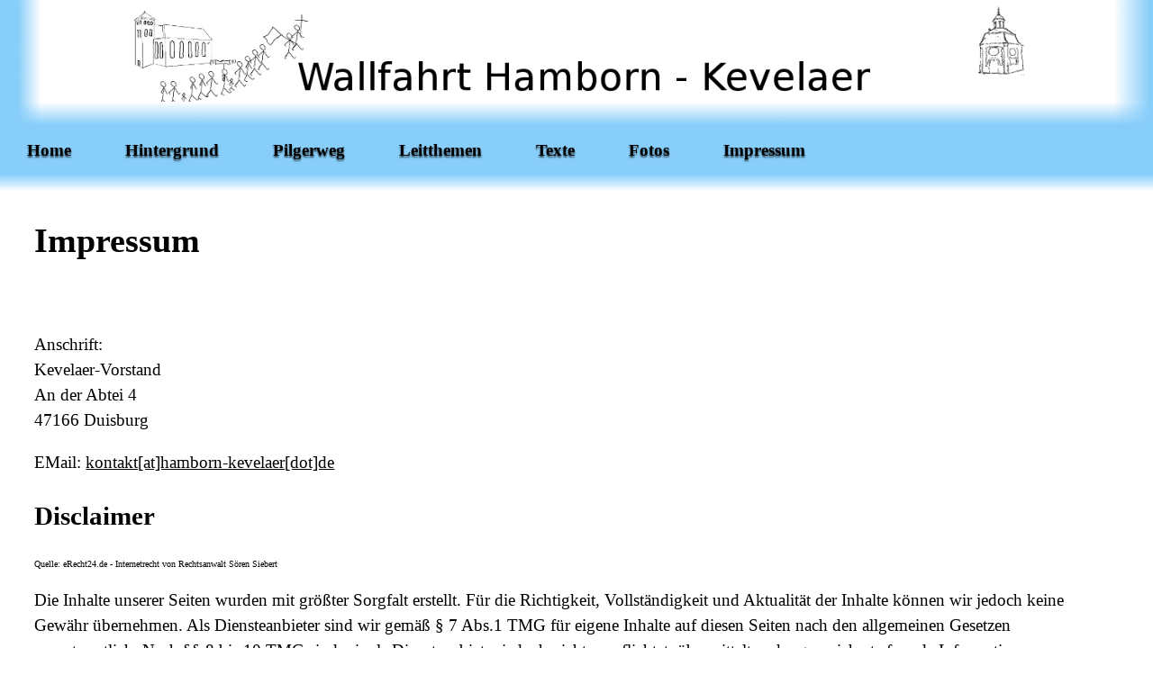

--- FILE ---
content_type: text/html; charset=UTF-8
request_url: http://hamborn-kevelaer.de/index.php?var1=impressum
body_size: 14793
content:
<!doctype html>
<html>
<head>
	<meta http-equiv="Content-Type" content="text/html; charset=UTF-8" />
        <link rel="stylesheet" type="text/css" href="kevelaer-style.css" />
	<title>Pilgerfahrt Hamborn - Kevelaer</title>
	
	<!-- Java Script used for Gallery -->
	<script type="text/javascript" src="js/prototype.js"></script>
	<script type="text/javascript" src="js/scriptaculous.js?load=effects,builder"></script>
	<script type="text/javascript" src="js/lightbox.js"></script>

	<script type="text/javascript">
	window.onresize=resizeBanner;
	
	function resizeBanner()
	{
		var window_height = document.body.clientHeight
		var window_width  = document.body.clientWidth
		var image_width   = document.images[0].width
		var image_height  = document.images[0].height
		var height_ratio  = image_height / window_height
		var width_ratio   = image_width / window_width
		if (height_ratio > width_ratio)
		{
			document.images[0].style.width  = "auto"
			document.images[0].style.height = "80%"
		}
		else
		{
			document.images[0].style.width  = "80%"
			document.images[0].style.height = "auto"
		}
	}
	
	function UnCryptMailto( s ) {
		var n = 0;
		var r = "";
		for( var i = 0; i < s.length; i++) {
			n = s.charCodeAt( i );
			if( n >= 8364 ) {
				n = 128;
			}
			r += String.fromCharCode( n - 1 );
		}
		return r;
	}
	
	function linkTo_UnCryptMailto( s ) {
		location.href=UnCryptMailto( s );
	}
	</script>	
	
</head>


<body>
<div id="header">
 <img onload="resizeBanner()" src="images/hambornkevelaerbanner.gif" alt="Wallfahrt Hamborn - Kevelaer" />
</div><!-- Title -->

<!-- Links -->
<!-- Beginning of dropdown Sidebar -->


<!-- Links -->
<div id="links" class="general">
 <div id="padding-links">

  <ul id="nav" class="dropdown dropdown-vertical">
   <li onclick="this.className='current'"><a href="index.php">Home</a></li>
   <li onclick="this.className='current'"><a href="index.php?var1=geschichte">Hintergrund</a>
    <ul>
     <li onclick="this.className='current'"><a href="index.php?var1=vonAbisZ">... von A bis Z</a>
      <ul>
    	 <li onclick="this.className='current'"><a href="index.php?var1=vonAbisZ#g1">Anliegen</a></li>
 	  	 <li onclick="this.className='current'"><a href="index.php?var1=vonAbisZ#g2">Erste Hilfe</a></li>
    	 <li onclick="this.className='current'"><a href="index.php?var1=vonAbisZ#g3">Fu&szlig;pilgervostand</a></li>
 	  	 <li onclick="this.className='current'"><a href="index.php?var1=vonAbisZ#g4">Geschichte</a></li>
    	 <li onclick="this.className='current'"><a href="index.php?var1=vonAbisZ#g5">Hinweg</a></li>
 	  	 <li onclick="this.className='current'"><a href="index.php?var1=vonAbisZ#g6">Motto</a></li>
    	 <li onclick="this.className='current'"><a href="index.php?var1=vonAbisZ#g7">Pausen</a></li>
 	  	 <li onclick="this.className='current'"><a href="index.php?var1=vonAbisZ#g8">Pilgerversammlung</a></li>
    	 <li onclick="this.className='current'"><a href="index.php?var1=vonAbisZ#g9">Reisebus</a></li>
 	  	 <li onclick="this.className='current'"><a href="index.php?var1=vonAbisZ#g10">Rosenkranz</a></li>
    	 <li onclick="this.className='current'"><a href="index.php?var1=vonAbisZ#g11">R&uuml;ckweg</a></li>
 	  	 <li onclick="this.className='current'"><a href="index.php?var1=vonAbisZ#g12">Samstagabend</a></li>
    	 <li onclick="this.className='current'"><a href="index.php?var1=vonAbisZ#g13">Sonntag</a></li>
 	  	 <li onclick="this.className='current'"><a href="index.php?var1=vonAbisZ#g14">Brudermeisterstab</a></li>
    	 <li onclick="this.className='current'"><a href="index.php?var1=vonAbisZ#g15">Teilnehmerkarten</a></li>
 	  	 <li onclick="this.className='current'"><a href="index.php?var1=vonAbisZ#g16">Vorbereitungskreis</a></li>
 	  	 <li onclick="this.className='current'"><a href="index.php?var1=vonAbisZ#g17">W&uuml;ste</a></li>
    	</ul>	
    </li>
    <li onclick="this.className='current'"><a href="index.php?var1=geschichte">Geschichte</a>
     <ul>
    	 <li><a href="index.php?var1=geschichte#g2">Urspr&uuml;nge der Kevelaer - Wallfahrt</a>
    	  <!--<ul>
      	 <li><a href="index.php?var1=geschichte#g2">Die Wallfahrt nach Scherpenheuvel</a></li>
     	 	<li><a href="index.php?var1=geschichte#g3">Die Wallfahrt nach Luxemburg</a></li>
     	 	<li><a href="index.php?var1=geschichte#g4">Die Entstehungslegende der Wallfahrt nach Kevelaer</a></li>
    	  </ul>		-->	    	
      	</li>
      	<li><a href="index.php?var1=geschichte#g5">Die Wallfahrt im 18. Jhdt.</a>
    	  <!--<ul>
     		 <li><a href="index.php?var1=geschichte#g5">1780 &ndash; Die erste Fu&szlig;wallfahrt Hamborn &ndash; Kevelaer</a></li>
     		 <li><a href="index.php?var1=geschichte#g6">Der althergebrachte Weg der Hamborner Fu&szlig;pilger</a></li>
     	    <li><a href="index.php?var1=geschichte#g7">Die Fu&szlig;wallfahrt bis zum Ende der Franzosenzeit</a></li>
    	  </ul>-->
    	  </li>
	     <li><a href="index.php?var1=geschichte#g7">Die Wallfahrt im 19. Jhdt.</a> 
	  	   <!--<ul>
          <li><a href="index.php?var1=geschichte#g8">Die Wallfahrt in preu&szlig;ischer Zeit</a></li>
          <li><a href="index.php?var1=geschichte#g9">Schwierigkeiten w&auml;hrend des Kulturkampfes (ca. 1875-1890)</a></li>
          <li><a href="index.php?var1=geschichte#g10">Seit 1894 &ndash; zus&auml;tzliche Wallfahrten mit Zug und Bus</a></li>
		   </ul> -->    
        </li>
	      <li><a href="index.php?var1=geschichte#g11">Die Wallfahrt im 20. Jhdt.</a> 
	  	  <!--<ul>   
          <li><a href="index.php?var1=geschichte#g11">Der Wunsch nach einem eigenen Wallfahrtspriester (1911-1916)</a></li>
          <li><a href="index.php?var1=geschichte#g12">Erster Weltkrieg und Weimarer Republik</a></li>
          <li><a href="index.php?var1=geschichte#g13">1934 &ndash; Demonstration des Glaubens</a></li>
          <li><a href="index.php?var1=geschichte#g14">Zweiter Weltkrieg</a></li>
     	    <li><a href="index.php?var1=geschichte#g15">Die Fu&szlig;wallfahrt nach 1945</a></li>
     	  </ul>-->
        </li>
     </ul>
   </li>
     </ul>
   </li>
 	<li><a href="index.php?var1=pilgerweg1">Pilgerweg</a>
 	 <ul>
     <li><a href="index.php?var1=ablauf">Ablauf</a></li> 
 	  <li><a href="index.php?var1=pilgerweg1">Pilgerroute</a></li> 
 	 </ul>
 	</li>
	<li><a href="index.php?var1=leitthemen">Leitthemen</a></li>
	<li class="dir"><a href="index.php?var1=texte">Texte</a>
    <ul>
     <li><a href="index.php?var1=texte2005">2005</a> 
	  	 <ul>   
        <li><a href="index.php?var1=texte2005#rosenkranz">Rosenkranz</a></li>
     	  <li><a href="index.php?var1=texte2005#kreuzweg">Kreuzweg</a></li>
     	 </ul>
     </li>
     <li><a href="index.php?var1=texte2006">2006</a> 
	  	 <ul>   
        <li><a href="index.php?var1=texte2006#rosenkranz">Rosenkranz</a></li>
        <li><a href="index.php?var1=texte2006#gottesdienst">Gottesdienst</a></li>
     	  <li><a href="index.php?var1=texte2006#kreuzweg">Kreuzweg</a></li>
     	 </ul>
     </li>
     <li><a href="index.php?var1=texte2007">2007</a> 
	  	 <ul>   
        <li><a href="index.php?var1=texte2007#gottesdienst">Gottesdienst</a></li>
     	  <li><a href="index.php?var1=texte2007#kreuzweg">Kreuzweg</a></li>
     	 </ul>
     </li>
     <li><a href="index.php?var1=texte2008">2008</a> 
	  	 <ul>   
        <li><a href="index.php?var1=texte2008#rosenkranz">Rosenkranz</a></li>
        <li><a href="index.php?var1=texte2008#gottesdienst">Gottesdienst</a></li>
     	  <li><a href="index.php?var1=texte2008#kreuzweg">Kreuzweg</a></li>
     	 </ul>
     </li>    
     <li><a href="index.php?var1=texte2009">2009</a> 
	  	 <ul>   
        <li><a href="index.php?var1=texte2009#rosenkranz">Rosenkranz</a></li>
     	  <li><a href="index.php?var1=texte2009#gottesdienst">Gottesdienst</a></li>
     	  <li><a href="index.php?var1=texte2009#kreuzweg">Kreuzweg</a></li>
     	 </ul>
     </li>
     <li><a href="index.php?var1=texte2010">2010</a> 
	  	 <ul>   
        <li><a href="index.php?var1=texte2010#rosenkranz">Rosenkranz</a></li>
        <li><a href="index.php?var1=texte2010#gottesdienst">Gottesdienst</a></li>
     	  <li><a href="index.php?var1=texte2010#kreuzweg">Kreuzweg</a></li>
     	 </ul>
     </li>
     <li><a href="index.php?var1=texte2011">2011</a> 
	  	 <ul>   
        <li><a href="index.php?var1=texte2011#rosenkranz">Rosenkranz</a></li>
        <li><a href="index.php?var1=texte2011#gottesdienst">Gottesdienst</a></li>
     	  <li><a href="index.php?var1=texte2011#kreuzweg">Kreuzweg</a></li>
     	 </ul>
     </li>
     <li><a href="index.php?var1=texte2012">2012</a> 
	  	 <ul>   
        <li><a href="index.php?var1=texte2012#rosenkranz">Rosenkranz</a></li>
        <li><a href="index.php?var1=texte2012#gottesdienst">Gottesdienst</a></li>
     	  <li><a href="index.php?var1=texte2012#kreuzweg">Kreuzweg</a></li>
     	 </ul>
     </li>
     <li><a href="index.php?var1=texte2013">2013</a> 
	  	 <ul>   
        <li><a href="index.php?var1=texte2013#rosenkranz">Rosenkranz</a></li>
        <li><a href="index.php?var1=texte2013#gottesdienst">Gottesdienst</a></li>
     	  <li><a href="index.php?var1=texte2013#kreuzweg">Kreuzweg</a></li>
     	 </ul>
     </li>
     <li><a href="index.php?var1=texte2014">2014</a> 
	  	 <ul>   
        <li><a href="index.php?var1=texte2014#rosenkranz">Rosenkranz</a></li>
        <li><a href="index.php?var1=texte2014#gottesdienst">Gottesdienst</a></li>
     	  <li><a href="index.php?var1=texte2014#kreuzweg">Kreuzweg</a></li>
     	 </ul>
     </li>
   </ul>
  </li>
  <li><a href="index.php?var1=fotos">Fotos</a>
   <!--<ul>
    <li><a href="index.php?var1=fotos2005">2005</a></li>
    <li><a href="index.php?var1=fotos2006">2006</a></li>
    <li><a href="index.php?var1=fotos2007">2007</a></li>
    <li><a href="index.php?var1=fotos2008">2008</a></li>    
    <li><a href="index.php?var1=fotos2009">2009</a></li>
    <li><a href="index.php?var1=fotos2010">2010</a></li>
   </ul>-->
  </li>
  <!--<li><a href="index.php?var1=buswallfahrt">Buswallfahrt</a></li>-->
  <li><a href="index.php?var1=impressum">Impressum</a></li>
 </ul>
 </div>
</div>

<div id="divider">
</div>



<!-- / END -->


<!-- Inhalt -->
<!-- Impressum -->

<div id="content" class="general">
 <div id="padding-content">
  <h1>Impressum</h1><br />
  <p>
  Anschrift: <br />
  Kevelaer-Vorstand <br />
  An der Abtei 4 <br />
  47166 Duisburg <br />
  </p>
  <p>
  EMail: <u><a href="javascript:linkTo_UnCryptMailto('nbjmup;lpoubluAibncpso.lfwfmbfs/ef');">kontakt[at]hamborn-kevelaer[dot]de</a></u> <br />
  </p>
  <h2>Disclaimer</h2>
<p style="font-size:x-small;">Quelle: eRecht24.de - Internetrecht von <a href="http://www.e-recht24.de">Rechtsanwalt</a> S&ouml;ren Siebert</p>
    <p>Die Inhalte unserer Seiten wurden mit gr&ouml;&szlig;ter Sorgfalt erstellt. 
      F&uuml;r die Richtigkeit, Vollst&auml;ndigkeit und Aktualit&auml;t der Inhalte 
      k&ouml;nnen wir jedoch keine Gew&auml;hr &uuml;bernehmen. Als Diensteanbieter sind wir gem&auml;&szlig; &sect; 7 Abs.1 TMG f&uuml;r 
      eigene Inhalte auf diesen Seiten nach den allgemeinen Gesetzen verantwortlich. 
      Nach &sect;&sect; 8 bis 10 TMG sind wir als Diensteanbieter jedoch nicht 
      verpflichtet, &uuml;bermittelte oder gespeicherte fremde Informationen zu 
      &uuml;berwachen oder nach Umst&auml;nden zu forschen, die auf eine rechtswidrige 
      T&auml;tigkeit hinweisen. Verpflichtungen zur Entfernung oder Sperrung der 
      Nutzung von Informationen nach den allgemeinen Gesetzen bleiben hiervon 
      unber&uuml;hrt. Eine diesbez&uuml;gliche Haftung ist jedoch erst ab dem 
      Zeitpunkt der Kenntnis einer konkreten Rechtsverletzung m&ouml;glich. Bei 
      Bekanntwerden von entsprechenden Rechtsverletzungen werden wir diese Inhalte 
      umgehend entfernen.</p>
    <p><strong>Haftung f&uuml;r Links</strong></p>
    <p>Unser Angebot enth&auml;lt Links zu externen Webseiten Dritter, auf deren 
      Inhalte wir keinen Einfluss haben. Deshalb k&ouml;nnen wir f&uuml;r diese 
      fremden Inhalte auch keine Gew&auml;hr &uuml;bernehmen. F&uuml;r die Inhalte 
      der verlinkten Seiten ist stets der jeweilige Anbieter oder Betreiber der 
      Seiten verantwortlich. Die verlinkten Seiten wurden zum Zeitpunkt der Verlinkung 
      auf m&ouml;gliche Rechtsverst&ouml;&szlig;e &uuml;berpr&uuml;ft. Rechtswidrige 
      Inhalte waren zum Zeitpunkt der Verlinkung nicht erkennbar. Eine permanente 
      inhaltliche Kontrolle der verlinkten Seiten ist jedoch ohne konkrete Anhaltspunkte 
      einer Rechtsverletzung nicht zumutbar. Bei Bekanntwerden von Rechtsverletzungen 
      werden wir derartige Links umgehend entfernen.</p>
    <p><strong>Urheberrecht</strong></p>
    <p>Die durch die Seitenbetreiber erstellten Inhalte und Werke auf diesen Seiten 
      unterliegen dem deutschen Urheberrecht. Die Vervielf&auml;ltigung, Bearbeitung, Verbreitung und 
      jede Art der Verwertung au&szlig;erhalb der Grenzen des Urheberrechtes bed&uuml;rfen 
      der schriftlichen Zustimmung des jeweiligen Autors bzw. Erstellers. Downloads 
      und Kopien dieser Seite sind nur f&uuml;r den privaten, nicht kommerziellen 
      Gebrauch gestattet. Soweit die Inhalte auf dieser Seite nicht vom Betreiber erstellt wurden, 
      werden die Urheberrechte Dritter beachtet. Insbesondere werden Inhalte Dritter als solche 
      gekennzeichnet. Sollten Sie trotzdem auf eine Urheberrechtsverletzung aufmerksam werden, bitten wir um einen entsprechenden Hinweis. 
      Bei Bekanntwerden von Rechtsverletzungen werden wir derartige Inhalte umgehend entfernen.</p>
    <p><strong>Datenschutz</strong></p>
    <p>Die Nutzung unserer Webseite ist in der Regel ohne Angabe personenbezogener Daten m&ouml;glich. Soweit auf unseren Seiten personenbezogene Daten (beispielsweise Name, 
      Anschrift oder eMail-Adressen) erhoben werden, erfolgt dies, soweit m&ouml;glich, stets auf freiwilliger Basis. Diese Daten werden ohne Ihre ausdr&uuml;ckliche Zustimmung nicht an Dritte weitergegeben.   
    </p>
    <p>Wir weisen darauf hin, dass die Daten&uuml;bertragung im Internet (z.B. 
      bei der Kommunikation per E-Mail) Sicherheitsl&uuml;cken aufweisen kann. 
      Ein l&uuml;ckenloser Schutz der Daten vor dem Zugriff durch Dritte ist nicht 
      m&ouml;glich. </p>
    <p>Der Nutzung von im Rahmen der Impressumspflicht ver&ouml;ffentlichten Kontaktdaten 
      durch Dritte zur &Uuml;bersendung von nicht ausdr&uuml;cklich angeforderter 
      Werbung und Informationsmaterialien wird hiermit ausdr&uuml;cklich widersprochen. 
      Die Betreiber der Seiten behalten sich ausdr&uuml;cklich rechtliche Schritte 
      im Falle der unverlangten Zusendung von Werbeinformationen, etwa durch Spam-Mails, 
      vor.</p>

 </div>
</div>


<!-- Footer -->
<!-- Footer -->
</body>
</html>



--- FILE ---
content_type: text/css
request_url: http://hamborn-kevelaer.de/kevelaer-style.css
body_size: 10129
content:
@charset "UTF-8";
/* CSS Document */

body {
	font: Helvetica Neue LT 55, Helvetica, Arial, sans-serif;
	font-size: 1.2em;
	margin: 0;
	padding: 0;
	height: 100%;
	width: 100%;

}

#header {
	width: 100%;
	/*height: 133px;
	background: lightskyblue;
	topmargin: 0px;
	z-index: 0;	*/
	text-align:center;
	padding-bottom: 20px;
	background-image: url(images/bannerBackground.png); 
   background-size: cover;
    -webkit-background-size: cover;
    -moz-background-size: cover;
    -o-background-size: cover;
}

#links {
	width: 100%;
	position: relative;
	background: lightskyblue;
	z-index: 10;

}

#divider {
	width: 100%;
	height: 	20px;
	background-image: url(images/links.png);
	background-repeat: repeat-x;
}

#content {
	height: 100%;
	padding-left: 2em;
	padding-right: 2em;
	padding-bottom: 2em;
	line-height: 1.5;
}

#login-form {
    margin: 50px auto 0;
    padding: 10px 25px;
    text-align: left;
    width: 350px;
}

a {
	color:black;
	text-decoration:none;
}

div#links a:hover {   /*Definition f�r normale Links*/
	color:white;
	font-style:italic;
	text-decoration:underline;
	cursor:pointer;
}

div#links a:hover {   /*Definition f�r Dropdown-Links*/
	color:white;
	font-style:italic;
	text-decoration:underline;
	cursor:pointer;
}

#leftSide {
	float: left;
	width: 50%;
}

#rightSide {
	float: right;
	width: 50%;
}


.history {
	text-align: justify;
}

.googleMaps {
	width:425px;
	height:350px;
	border:0;
	margin: 0;
}

/**
*
* Dropdown Menu
*
**/
/* main menu styles */
#nav {
    display:inline-block;
    width:100%;
    margin:0px auto;
    padding:0;
    background: lightskyblue;
    height: 50px;
/*
    border-radius:10px;
    -moz-border-radius:10px;
    -webkit-border-radius:10px;
    box-shadow:0 2px 2px rgba(0,0,0, .5);
    -moz-box-shadow:0 2px 2px rgba(0,0,0, .5);
    -webkit-box-shadow:0 2px 2px rgba(0,0,0, .5);*/
}
#nav li {
    margin:10px;
    float:left;
    position:relative;
    list-style:none;
}
#nav a {
    font-weight:bold;
    /* color:#e7e5e5; */
    color: #000000;
    text-decoration:none;
    display:block;
    padding:8px 20px;

    border-radius:10px; /*some css3*/
    -moz-border-radius:10px;
    -webkit-border-radius:10px;
    text-shadow:0 2px 2px rgba(0,0,0, .7);
}

/* selected menu element */
#nav .current a, #nav li:hover > a {
    background:#2b75a1;
    color:#000;
    border-top:1px solid #f8f8f8;

    box-shadow:0 2px 2px rgba(0,0,0, .7); /*some css3*/
    -moz-box-shadow:0 2px 2px rgba(0,0,0, .7);
    -webkit-box-shadow:0 2px 2px rgba(0,0,0, .7);
    text-shadow:0 2px 2px rgba(255,255,255, 0.7);
}

/* sublevels */
#nav ul li:hover a, #nav li:hover li a {
    background:none;
    border:none;
    color:#000;
}
#nav ul li a:hover {
    background:#7ba3bb;
    color:#fff;

    border-radius:10px; /*some css3*/
    -moz-border-radius:10px;
    -webkit-border-radius:10px;
    text-shadow:0 2px 2px rgba(0,0,0, 0.7);
}

#nav ul li:first-child > a {
    -moz-border-radius-topleft:10px; /*some css3*/
    -moz-border-radius-topright:10px;
    -webkit-border-top-left-radius:10px;
    -webkit-border-top-right-radius:10px;
}
#nav ul li:last-child > a {
    -moz-border-radius-bottomleft:10px; /*some css3*/
    -moz-border-radius-bottomright:10px;
    -webkit-border-bottom-left-radius:10px;
    -webkit-border-bottom-right-radius:10px;
}

/* drop down */
#nav li:hover > ul {
    opacity:1;
    visibility:visible;
}
#nav ul {
    opacity:0;
    visibility:hidden;
    padding:0;
    /* width:175px; */
    width: auto;
    position:absolute;
    background:#ceecfd;
    border:1px solid #7788aa;

    border-radius:10px; /*some css3*/
    -moz-border-radius:10px;
    -webkit-border-radius:10px;
    box-shadow:0 2px 2px rgba(0,0,0, .5);
    -moz-box-shadow:0 2px 2px rgba(0,0,0, .5);
    -webkit-box-shadow:0 2px 2px rgba(0,0,0, .5);

    -moz-transition:opacity .25s linear, visibility .1s linear .1s;
    -webkit-transition:opacity .25s linear, visibility .1s linear .1s;
    -o-transition:opacity .25s linear, visibility .1s linear .1s;
    transition:opacity .25s linear, visibility .1s linear .1s;
}
#nav ul li {
    float:none;
    margin:0;
}
#nav ul a {
    font-weight:normal;
    text-shadow:0 2px 2px rgba(255,255,255, 0.7);
}
#nav ul ul {
    /*left:175px; */
    left: 100%;
    top:0px;
}


*/_____________________________________________*/

a:active {
	color:#002233;	
}

#bild {
	position: absolute;
	top: 0;
	left: 40px;
	height: 134px;
	z-index: 20;
}

#grafik {
	width: 80%;
	position: relative;
	float: right;
}

#hamborn {
	width: 200px;
	position: relative;
	float: left;
	padding-right: 15px;
}

#kevelaer {
	width: 200px;
	position: relative;
	float: right;
	padding-left: 15px;
}

.image_left {
	float: left;
	padding: 10px 20px 10px 0px;
/*	width: 30%;*/
	border: none;
}

.image_right {
	float: right;
	padding: 10px 0px 10px 20px;
/*	width: 30%;*/	
	border: none;
}

.liedtext {
	margin-left: auto;
	margin-right: auto;
	padding: 10px;
	border: none;
	}
	
hr {
   display: block;
   position: relative;
   padding: 0;
   margin: 8px auto;
   height: 0;
   width: 100%;
   max-height: 0;
   font-size: 1px;
   line-height: 0;
   clear: both;
   border: none;
   border-top: 1px solid #ceecfd;
   border-bottom: 1px solid #7788aa;
}

.gebet {
	padding-left: 10px;
	font-style: italic;	
}

/********************
*
* Styles for Gallery
*
********************/
#lightbox {	
	position: absolute;	
	left: 0; 
	width: 100%; 
	z-index: 100; 
	text-align: center; 
	line-height: 0;
}

#lightbox img { 
	width: auto;
	height: auto;
}

#lightbox a img {
	border: none; 
}

#outerImageContainer { 
	position: relative; 
	background-color: #fff; 
	width: 250px; 
	height: 250px; 
	margin: 0 auto; 
}

#imageContainer { 
	padding: 10px; 
}

#loading { 
	position: absolute; 
	top: 40%; 
	left: 0%; 
	height: 25%; 
	width: 100%; 
	text-align: center; 
	line-height: 0; 
}

#hoverNav { 
	position: absolute; 
	top: 0; 
	left: 0; 
	height: 100%; 
	width: 100%; 
	z-index: 10; 
}

#imageContainer>#hoverNav { 
	left: 0;
}

#hoverNav a { 
	outline: none;
}

#prevLink, #nextLink { 
	width: 49%; 
	height: 100%; 
	background-image: url([data-uri]); 
	/* Trick IE into showing hover */ display: block; 
}

#prevLink { 
	left: 0; 
	float: left;
}

#nextLink { 
	right: 0; 
	float: right;
}

#prevLink:hover, #prevLink:visited:hover { 
	background: url(images/icons/prevlabel.gif) left 15% no-repeat; 
}

#nextLink:hover, #nextLink:visited:hover { 
	background: url(images/icons/nextlabel.gif) right 15% no-repeat; 
}

#imageDataContainer{ 
	font: 10px Verdana, Helvetica, sans-serif; 
	background-color: #fff; 
	margin: 0 auto; 
	line-height: 1.4em; 
	overflow: auto; 
	width: 100%	; 
}

#imageData {	
	padding:0 10px; 
	color: #666; 
}

#imageData #imageDetails { 
	width: 70%; 
	float: left; 
	text-align: left; 
}	

#imageData #caption { 
	font-weight: bold;	
}

#imageData #numberDisplay { 
	display: block; 
	clear: left; 
	padding-bottom: 1.0em;	
}			

#imageData #bottomNavClose { 
	width: 66px; 
	float: right;  
	padding-bottom: 0.7em; 
	outline: none;
}	 	

#overlay { 
	position: absolute; 
	top: 0; 
	left: 0; 
	z-index: 90; 
	width: 100%; 
	height: 500px; 
	background-color: #000; 
}

.norm { background-color: #FFFFFF }
.over { background-color: #999999 }

/****** DIR Listing ************/

img {
	border: 0;
}

form {
	margin: 0;
	padding: 0;
}

#container {
	width: 600px;
	margin-left:auto;
	margin-right:auto;
	border: 1px solid #CCCCCC;
	padding: 9px;
	background-color:#FFFFFF;
	
}

#breadcrumbs {
	color: #6699FF;
	font-family: Arial, Helvetica, sans-serif;
	font-size:small;
	margin: 0 0 8px 8px;
}

#breadcrumbs a, #breadcrumbs a:visited, #breadcrumbs a:link, #breadcrumbs a:active {
	color: #6699FF;
	text-decoration:none;
}

#breadcrumbs a:hover {
	text-decoration:underline;
}

#listingcontainer {
	background-image:url(bg.gif);
	padding: 10px;
	background-color:#E0DEDE;
}

#listingheader {
	color: #476BB3;
	font-weight:bold;
	font-family:Arial, Helvetica, sans-serif;
	font-size:small;
	text-align:right;
}

#listingheader a, #listingheader a:active, #listingheader a:visited, #listingheader a:link {
	text-decoration: none;
	color: #476BB3;
}

#listingheader a:hover {
	text-decoration: underline;
	color: #476BB3;
}


#headerfile {
	text-align:left;
	float: left;
	width: 320px; 
}

#headersize {
	text-align:right;
	width: 75px;
	float: left;
}

#listing {
	border: 1px solid #A7C5FF;
}

#listing a {
	display:block;
	padding: 2px 5px 2px 5px;
	font-size:small;
	color: #6285CA;
	font-family:Arial, Helvetica, sans-serif;
	text-decoration:none;
	width:568px;
	text-align:right;
	
}

#listing a:hover {
	background-color:#DBE6FE;
}

#listing a img {
	float:left;
	margin-right: 4px;
}



#listing a strong {
	width: 300px;
	float:left;
	cursor:hand;
	cursor:pointer;
	text-align:left;
}

#listing a em {
	float: left;
	width: 75px;
	text-align:right;
	cursor:hand;
	cursor:pointer;
}

#listing a span {
	position: absolute;
	margin-left: -151px;
	margin-top: -2px;
}

#listing a span img {
	width: 150px;
	background-color:#CCCCCC;
	visibility: hidden;	
}

#listing a:hover span img {
	border: 1px solid #666666;
	visibility: visible;
}

#upload {
	border: 1px solid #A7C5FF;
	display:block;
	margin-top: 10px;
	font-size:small;
	color: #6285CA;
	font-family:Arial, Helvetica, sans-serif;
	text-decoration:none;
	width:568px;
	background-color: #E9F0FF;
}

#uploadtitle {
	background-color: #DBE6FE;
	padding: 2px 5px 2px 5px;
	border-bottom: 1px solid #A7C5FF;
	
}

#uploadcontent {
	padding: 2px 5px 2px 5px;
}


#copy {
	width: 600px;
	margin-left:auto;
	margin-right:auto;
	text-align:center;
	font-size:x-small;
	color: #666666;
	font-family:Arial, Helvetica, sans-serif;
}

#copy a {
	text-decoration: underline;
	color: #666666;
}

.b {
	background-color: #E9F0FF;
	
}

.w {
	background-color:#FFFFFF;
}

.mod {
	float:right;
}

.size {
	float:right;
}

.upload-error{
	padding:2px 0;
}

.upload-error strong{
	color:#993333;
}

#printDiv{
	float:right;
}

  .noBreak {
    page-break-before: always;
    page-break-after: always;
  }
  .noBreak tr {
    page-break-inside: avoid;
  }